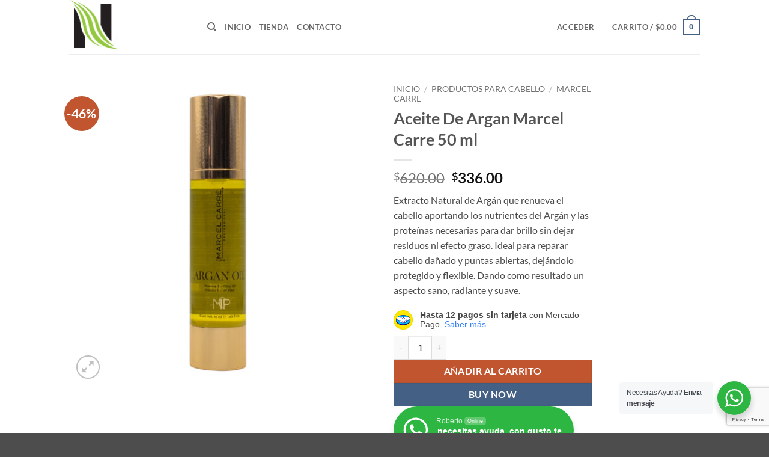

--- FILE ---
content_type: text/html; charset=utf-8
request_url: https://www.google.com/recaptcha/api2/anchor?ar=1&k=6LfhxEgsAAAAALc_TGeadzjNDVd3xZy2HLuZIT9R&co=aHR0cHM6Ly93d3cubmF0dXJhYnMuY29tOjQ0Mw..&hl=en&v=PoyoqOPhxBO7pBk68S4YbpHZ&size=invisible&anchor-ms=20000&execute-ms=30000&cb=bus72csyxmjo
body_size: 48563
content:
<!DOCTYPE HTML><html dir="ltr" lang="en"><head><meta http-equiv="Content-Type" content="text/html; charset=UTF-8">
<meta http-equiv="X-UA-Compatible" content="IE=edge">
<title>reCAPTCHA</title>
<style type="text/css">
/* cyrillic-ext */
@font-face {
  font-family: 'Roboto';
  font-style: normal;
  font-weight: 400;
  font-stretch: 100%;
  src: url(//fonts.gstatic.com/s/roboto/v48/KFO7CnqEu92Fr1ME7kSn66aGLdTylUAMa3GUBHMdazTgWw.woff2) format('woff2');
  unicode-range: U+0460-052F, U+1C80-1C8A, U+20B4, U+2DE0-2DFF, U+A640-A69F, U+FE2E-FE2F;
}
/* cyrillic */
@font-face {
  font-family: 'Roboto';
  font-style: normal;
  font-weight: 400;
  font-stretch: 100%;
  src: url(//fonts.gstatic.com/s/roboto/v48/KFO7CnqEu92Fr1ME7kSn66aGLdTylUAMa3iUBHMdazTgWw.woff2) format('woff2');
  unicode-range: U+0301, U+0400-045F, U+0490-0491, U+04B0-04B1, U+2116;
}
/* greek-ext */
@font-face {
  font-family: 'Roboto';
  font-style: normal;
  font-weight: 400;
  font-stretch: 100%;
  src: url(//fonts.gstatic.com/s/roboto/v48/KFO7CnqEu92Fr1ME7kSn66aGLdTylUAMa3CUBHMdazTgWw.woff2) format('woff2');
  unicode-range: U+1F00-1FFF;
}
/* greek */
@font-face {
  font-family: 'Roboto';
  font-style: normal;
  font-weight: 400;
  font-stretch: 100%;
  src: url(//fonts.gstatic.com/s/roboto/v48/KFO7CnqEu92Fr1ME7kSn66aGLdTylUAMa3-UBHMdazTgWw.woff2) format('woff2');
  unicode-range: U+0370-0377, U+037A-037F, U+0384-038A, U+038C, U+038E-03A1, U+03A3-03FF;
}
/* math */
@font-face {
  font-family: 'Roboto';
  font-style: normal;
  font-weight: 400;
  font-stretch: 100%;
  src: url(//fonts.gstatic.com/s/roboto/v48/KFO7CnqEu92Fr1ME7kSn66aGLdTylUAMawCUBHMdazTgWw.woff2) format('woff2');
  unicode-range: U+0302-0303, U+0305, U+0307-0308, U+0310, U+0312, U+0315, U+031A, U+0326-0327, U+032C, U+032F-0330, U+0332-0333, U+0338, U+033A, U+0346, U+034D, U+0391-03A1, U+03A3-03A9, U+03B1-03C9, U+03D1, U+03D5-03D6, U+03F0-03F1, U+03F4-03F5, U+2016-2017, U+2034-2038, U+203C, U+2040, U+2043, U+2047, U+2050, U+2057, U+205F, U+2070-2071, U+2074-208E, U+2090-209C, U+20D0-20DC, U+20E1, U+20E5-20EF, U+2100-2112, U+2114-2115, U+2117-2121, U+2123-214F, U+2190, U+2192, U+2194-21AE, U+21B0-21E5, U+21F1-21F2, U+21F4-2211, U+2213-2214, U+2216-22FF, U+2308-230B, U+2310, U+2319, U+231C-2321, U+2336-237A, U+237C, U+2395, U+239B-23B7, U+23D0, U+23DC-23E1, U+2474-2475, U+25AF, U+25B3, U+25B7, U+25BD, U+25C1, U+25CA, U+25CC, U+25FB, U+266D-266F, U+27C0-27FF, U+2900-2AFF, U+2B0E-2B11, U+2B30-2B4C, U+2BFE, U+3030, U+FF5B, U+FF5D, U+1D400-1D7FF, U+1EE00-1EEFF;
}
/* symbols */
@font-face {
  font-family: 'Roboto';
  font-style: normal;
  font-weight: 400;
  font-stretch: 100%;
  src: url(//fonts.gstatic.com/s/roboto/v48/KFO7CnqEu92Fr1ME7kSn66aGLdTylUAMaxKUBHMdazTgWw.woff2) format('woff2');
  unicode-range: U+0001-000C, U+000E-001F, U+007F-009F, U+20DD-20E0, U+20E2-20E4, U+2150-218F, U+2190, U+2192, U+2194-2199, U+21AF, U+21E6-21F0, U+21F3, U+2218-2219, U+2299, U+22C4-22C6, U+2300-243F, U+2440-244A, U+2460-24FF, U+25A0-27BF, U+2800-28FF, U+2921-2922, U+2981, U+29BF, U+29EB, U+2B00-2BFF, U+4DC0-4DFF, U+FFF9-FFFB, U+10140-1018E, U+10190-1019C, U+101A0, U+101D0-101FD, U+102E0-102FB, U+10E60-10E7E, U+1D2C0-1D2D3, U+1D2E0-1D37F, U+1F000-1F0FF, U+1F100-1F1AD, U+1F1E6-1F1FF, U+1F30D-1F30F, U+1F315, U+1F31C, U+1F31E, U+1F320-1F32C, U+1F336, U+1F378, U+1F37D, U+1F382, U+1F393-1F39F, U+1F3A7-1F3A8, U+1F3AC-1F3AF, U+1F3C2, U+1F3C4-1F3C6, U+1F3CA-1F3CE, U+1F3D4-1F3E0, U+1F3ED, U+1F3F1-1F3F3, U+1F3F5-1F3F7, U+1F408, U+1F415, U+1F41F, U+1F426, U+1F43F, U+1F441-1F442, U+1F444, U+1F446-1F449, U+1F44C-1F44E, U+1F453, U+1F46A, U+1F47D, U+1F4A3, U+1F4B0, U+1F4B3, U+1F4B9, U+1F4BB, U+1F4BF, U+1F4C8-1F4CB, U+1F4D6, U+1F4DA, U+1F4DF, U+1F4E3-1F4E6, U+1F4EA-1F4ED, U+1F4F7, U+1F4F9-1F4FB, U+1F4FD-1F4FE, U+1F503, U+1F507-1F50B, U+1F50D, U+1F512-1F513, U+1F53E-1F54A, U+1F54F-1F5FA, U+1F610, U+1F650-1F67F, U+1F687, U+1F68D, U+1F691, U+1F694, U+1F698, U+1F6AD, U+1F6B2, U+1F6B9-1F6BA, U+1F6BC, U+1F6C6-1F6CF, U+1F6D3-1F6D7, U+1F6E0-1F6EA, U+1F6F0-1F6F3, U+1F6F7-1F6FC, U+1F700-1F7FF, U+1F800-1F80B, U+1F810-1F847, U+1F850-1F859, U+1F860-1F887, U+1F890-1F8AD, U+1F8B0-1F8BB, U+1F8C0-1F8C1, U+1F900-1F90B, U+1F93B, U+1F946, U+1F984, U+1F996, U+1F9E9, U+1FA00-1FA6F, U+1FA70-1FA7C, U+1FA80-1FA89, U+1FA8F-1FAC6, U+1FACE-1FADC, U+1FADF-1FAE9, U+1FAF0-1FAF8, U+1FB00-1FBFF;
}
/* vietnamese */
@font-face {
  font-family: 'Roboto';
  font-style: normal;
  font-weight: 400;
  font-stretch: 100%;
  src: url(//fonts.gstatic.com/s/roboto/v48/KFO7CnqEu92Fr1ME7kSn66aGLdTylUAMa3OUBHMdazTgWw.woff2) format('woff2');
  unicode-range: U+0102-0103, U+0110-0111, U+0128-0129, U+0168-0169, U+01A0-01A1, U+01AF-01B0, U+0300-0301, U+0303-0304, U+0308-0309, U+0323, U+0329, U+1EA0-1EF9, U+20AB;
}
/* latin-ext */
@font-face {
  font-family: 'Roboto';
  font-style: normal;
  font-weight: 400;
  font-stretch: 100%;
  src: url(//fonts.gstatic.com/s/roboto/v48/KFO7CnqEu92Fr1ME7kSn66aGLdTylUAMa3KUBHMdazTgWw.woff2) format('woff2');
  unicode-range: U+0100-02BA, U+02BD-02C5, U+02C7-02CC, U+02CE-02D7, U+02DD-02FF, U+0304, U+0308, U+0329, U+1D00-1DBF, U+1E00-1E9F, U+1EF2-1EFF, U+2020, U+20A0-20AB, U+20AD-20C0, U+2113, U+2C60-2C7F, U+A720-A7FF;
}
/* latin */
@font-face {
  font-family: 'Roboto';
  font-style: normal;
  font-weight: 400;
  font-stretch: 100%;
  src: url(//fonts.gstatic.com/s/roboto/v48/KFO7CnqEu92Fr1ME7kSn66aGLdTylUAMa3yUBHMdazQ.woff2) format('woff2');
  unicode-range: U+0000-00FF, U+0131, U+0152-0153, U+02BB-02BC, U+02C6, U+02DA, U+02DC, U+0304, U+0308, U+0329, U+2000-206F, U+20AC, U+2122, U+2191, U+2193, U+2212, U+2215, U+FEFF, U+FFFD;
}
/* cyrillic-ext */
@font-face {
  font-family: 'Roboto';
  font-style: normal;
  font-weight: 500;
  font-stretch: 100%;
  src: url(//fonts.gstatic.com/s/roboto/v48/KFO7CnqEu92Fr1ME7kSn66aGLdTylUAMa3GUBHMdazTgWw.woff2) format('woff2');
  unicode-range: U+0460-052F, U+1C80-1C8A, U+20B4, U+2DE0-2DFF, U+A640-A69F, U+FE2E-FE2F;
}
/* cyrillic */
@font-face {
  font-family: 'Roboto';
  font-style: normal;
  font-weight: 500;
  font-stretch: 100%;
  src: url(//fonts.gstatic.com/s/roboto/v48/KFO7CnqEu92Fr1ME7kSn66aGLdTylUAMa3iUBHMdazTgWw.woff2) format('woff2');
  unicode-range: U+0301, U+0400-045F, U+0490-0491, U+04B0-04B1, U+2116;
}
/* greek-ext */
@font-face {
  font-family: 'Roboto';
  font-style: normal;
  font-weight: 500;
  font-stretch: 100%;
  src: url(//fonts.gstatic.com/s/roboto/v48/KFO7CnqEu92Fr1ME7kSn66aGLdTylUAMa3CUBHMdazTgWw.woff2) format('woff2');
  unicode-range: U+1F00-1FFF;
}
/* greek */
@font-face {
  font-family: 'Roboto';
  font-style: normal;
  font-weight: 500;
  font-stretch: 100%;
  src: url(//fonts.gstatic.com/s/roboto/v48/KFO7CnqEu92Fr1ME7kSn66aGLdTylUAMa3-UBHMdazTgWw.woff2) format('woff2');
  unicode-range: U+0370-0377, U+037A-037F, U+0384-038A, U+038C, U+038E-03A1, U+03A3-03FF;
}
/* math */
@font-face {
  font-family: 'Roboto';
  font-style: normal;
  font-weight: 500;
  font-stretch: 100%;
  src: url(//fonts.gstatic.com/s/roboto/v48/KFO7CnqEu92Fr1ME7kSn66aGLdTylUAMawCUBHMdazTgWw.woff2) format('woff2');
  unicode-range: U+0302-0303, U+0305, U+0307-0308, U+0310, U+0312, U+0315, U+031A, U+0326-0327, U+032C, U+032F-0330, U+0332-0333, U+0338, U+033A, U+0346, U+034D, U+0391-03A1, U+03A3-03A9, U+03B1-03C9, U+03D1, U+03D5-03D6, U+03F0-03F1, U+03F4-03F5, U+2016-2017, U+2034-2038, U+203C, U+2040, U+2043, U+2047, U+2050, U+2057, U+205F, U+2070-2071, U+2074-208E, U+2090-209C, U+20D0-20DC, U+20E1, U+20E5-20EF, U+2100-2112, U+2114-2115, U+2117-2121, U+2123-214F, U+2190, U+2192, U+2194-21AE, U+21B0-21E5, U+21F1-21F2, U+21F4-2211, U+2213-2214, U+2216-22FF, U+2308-230B, U+2310, U+2319, U+231C-2321, U+2336-237A, U+237C, U+2395, U+239B-23B7, U+23D0, U+23DC-23E1, U+2474-2475, U+25AF, U+25B3, U+25B7, U+25BD, U+25C1, U+25CA, U+25CC, U+25FB, U+266D-266F, U+27C0-27FF, U+2900-2AFF, U+2B0E-2B11, U+2B30-2B4C, U+2BFE, U+3030, U+FF5B, U+FF5D, U+1D400-1D7FF, U+1EE00-1EEFF;
}
/* symbols */
@font-face {
  font-family: 'Roboto';
  font-style: normal;
  font-weight: 500;
  font-stretch: 100%;
  src: url(//fonts.gstatic.com/s/roboto/v48/KFO7CnqEu92Fr1ME7kSn66aGLdTylUAMaxKUBHMdazTgWw.woff2) format('woff2');
  unicode-range: U+0001-000C, U+000E-001F, U+007F-009F, U+20DD-20E0, U+20E2-20E4, U+2150-218F, U+2190, U+2192, U+2194-2199, U+21AF, U+21E6-21F0, U+21F3, U+2218-2219, U+2299, U+22C4-22C6, U+2300-243F, U+2440-244A, U+2460-24FF, U+25A0-27BF, U+2800-28FF, U+2921-2922, U+2981, U+29BF, U+29EB, U+2B00-2BFF, U+4DC0-4DFF, U+FFF9-FFFB, U+10140-1018E, U+10190-1019C, U+101A0, U+101D0-101FD, U+102E0-102FB, U+10E60-10E7E, U+1D2C0-1D2D3, U+1D2E0-1D37F, U+1F000-1F0FF, U+1F100-1F1AD, U+1F1E6-1F1FF, U+1F30D-1F30F, U+1F315, U+1F31C, U+1F31E, U+1F320-1F32C, U+1F336, U+1F378, U+1F37D, U+1F382, U+1F393-1F39F, U+1F3A7-1F3A8, U+1F3AC-1F3AF, U+1F3C2, U+1F3C4-1F3C6, U+1F3CA-1F3CE, U+1F3D4-1F3E0, U+1F3ED, U+1F3F1-1F3F3, U+1F3F5-1F3F7, U+1F408, U+1F415, U+1F41F, U+1F426, U+1F43F, U+1F441-1F442, U+1F444, U+1F446-1F449, U+1F44C-1F44E, U+1F453, U+1F46A, U+1F47D, U+1F4A3, U+1F4B0, U+1F4B3, U+1F4B9, U+1F4BB, U+1F4BF, U+1F4C8-1F4CB, U+1F4D6, U+1F4DA, U+1F4DF, U+1F4E3-1F4E6, U+1F4EA-1F4ED, U+1F4F7, U+1F4F9-1F4FB, U+1F4FD-1F4FE, U+1F503, U+1F507-1F50B, U+1F50D, U+1F512-1F513, U+1F53E-1F54A, U+1F54F-1F5FA, U+1F610, U+1F650-1F67F, U+1F687, U+1F68D, U+1F691, U+1F694, U+1F698, U+1F6AD, U+1F6B2, U+1F6B9-1F6BA, U+1F6BC, U+1F6C6-1F6CF, U+1F6D3-1F6D7, U+1F6E0-1F6EA, U+1F6F0-1F6F3, U+1F6F7-1F6FC, U+1F700-1F7FF, U+1F800-1F80B, U+1F810-1F847, U+1F850-1F859, U+1F860-1F887, U+1F890-1F8AD, U+1F8B0-1F8BB, U+1F8C0-1F8C1, U+1F900-1F90B, U+1F93B, U+1F946, U+1F984, U+1F996, U+1F9E9, U+1FA00-1FA6F, U+1FA70-1FA7C, U+1FA80-1FA89, U+1FA8F-1FAC6, U+1FACE-1FADC, U+1FADF-1FAE9, U+1FAF0-1FAF8, U+1FB00-1FBFF;
}
/* vietnamese */
@font-face {
  font-family: 'Roboto';
  font-style: normal;
  font-weight: 500;
  font-stretch: 100%;
  src: url(//fonts.gstatic.com/s/roboto/v48/KFO7CnqEu92Fr1ME7kSn66aGLdTylUAMa3OUBHMdazTgWw.woff2) format('woff2');
  unicode-range: U+0102-0103, U+0110-0111, U+0128-0129, U+0168-0169, U+01A0-01A1, U+01AF-01B0, U+0300-0301, U+0303-0304, U+0308-0309, U+0323, U+0329, U+1EA0-1EF9, U+20AB;
}
/* latin-ext */
@font-face {
  font-family: 'Roboto';
  font-style: normal;
  font-weight: 500;
  font-stretch: 100%;
  src: url(//fonts.gstatic.com/s/roboto/v48/KFO7CnqEu92Fr1ME7kSn66aGLdTylUAMa3KUBHMdazTgWw.woff2) format('woff2');
  unicode-range: U+0100-02BA, U+02BD-02C5, U+02C7-02CC, U+02CE-02D7, U+02DD-02FF, U+0304, U+0308, U+0329, U+1D00-1DBF, U+1E00-1E9F, U+1EF2-1EFF, U+2020, U+20A0-20AB, U+20AD-20C0, U+2113, U+2C60-2C7F, U+A720-A7FF;
}
/* latin */
@font-face {
  font-family: 'Roboto';
  font-style: normal;
  font-weight: 500;
  font-stretch: 100%;
  src: url(//fonts.gstatic.com/s/roboto/v48/KFO7CnqEu92Fr1ME7kSn66aGLdTylUAMa3yUBHMdazQ.woff2) format('woff2');
  unicode-range: U+0000-00FF, U+0131, U+0152-0153, U+02BB-02BC, U+02C6, U+02DA, U+02DC, U+0304, U+0308, U+0329, U+2000-206F, U+20AC, U+2122, U+2191, U+2193, U+2212, U+2215, U+FEFF, U+FFFD;
}
/* cyrillic-ext */
@font-face {
  font-family: 'Roboto';
  font-style: normal;
  font-weight: 900;
  font-stretch: 100%;
  src: url(//fonts.gstatic.com/s/roboto/v48/KFO7CnqEu92Fr1ME7kSn66aGLdTylUAMa3GUBHMdazTgWw.woff2) format('woff2');
  unicode-range: U+0460-052F, U+1C80-1C8A, U+20B4, U+2DE0-2DFF, U+A640-A69F, U+FE2E-FE2F;
}
/* cyrillic */
@font-face {
  font-family: 'Roboto';
  font-style: normal;
  font-weight: 900;
  font-stretch: 100%;
  src: url(//fonts.gstatic.com/s/roboto/v48/KFO7CnqEu92Fr1ME7kSn66aGLdTylUAMa3iUBHMdazTgWw.woff2) format('woff2');
  unicode-range: U+0301, U+0400-045F, U+0490-0491, U+04B0-04B1, U+2116;
}
/* greek-ext */
@font-face {
  font-family: 'Roboto';
  font-style: normal;
  font-weight: 900;
  font-stretch: 100%;
  src: url(//fonts.gstatic.com/s/roboto/v48/KFO7CnqEu92Fr1ME7kSn66aGLdTylUAMa3CUBHMdazTgWw.woff2) format('woff2');
  unicode-range: U+1F00-1FFF;
}
/* greek */
@font-face {
  font-family: 'Roboto';
  font-style: normal;
  font-weight: 900;
  font-stretch: 100%;
  src: url(//fonts.gstatic.com/s/roboto/v48/KFO7CnqEu92Fr1ME7kSn66aGLdTylUAMa3-UBHMdazTgWw.woff2) format('woff2');
  unicode-range: U+0370-0377, U+037A-037F, U+0384-038A, U+038C, U+038E-03A1, U+03A3-03FF;
}
/* math */
@font-face {
  font-family: 'Roboto';
  font-style: normal;
  font-weight: 900;
  font-stretch: 100%;
  src: url(//fonts.gstatic.com/s/roboto/v48/KFO7CnqEu92Fr1ME7kSn66aGLdTylUAMawCUBHMdazTgWw.woff2) format('woff2');
  unicode-range: U+0302-0303, U+0305, U+0307-0308, U+0310, U+0312, U+0315, U+031A, U+0326-0327, U+032C, U+032F-0330, U+0332-0333, U+0338, U+033A, U+0346, U+034D, U+0391-03A1, U+03A3-03A9, U+03B1-03C9, U+03D1, U+03D5-03D6, U+03F0-03F1, U+03F4-03F5, U+2016-2017, U+2034-2038, U+203C, U+2040, U+2043, U+2047, U+2050, U+2057, U+205F, U+2070-2071, U+2074-208E, U+2090-209C, U+20D0-20DC, U+20E1, U+20E5-20EF, U+2100-2112, U+2114-2115, U+2117-2121, U+2123-214F, U+2190, U+2192, U+2194-21AE, U+21B0-21E5, U+21F1-21F2, U+21F4-2211, U+2213-2214, U+2216-22FF, U+2308-230B, U+2310, U+2319, U+231C-2321, U+2336-237A, U+237C, U+2395, U+239B-23B7, U+23D0, U+23DC-23E1, U+2474-2475, U+25AF, U+25B3, U+25B7, U+25BD, U+25C1, U+25CA, U+25CC, U+25FB, U+266D-266F, U+27C0-27FF, U+2900-2AFF, U+2B0E-2B11, U+2B30-2B4C, U+2BFE, U+3030, U+FF5B, U+FF5D, U+1D400-1D7FF, U+1EE00-1EEFF;
}
/* symbols */
@font-face {
  font-family: 'Roboto';
  font-style: normal;
  font-weight: 900;
  font-stretch: 100%;
  src: url(//fonts.gstatic.com/s/roboto/v48/KFO7CnqEu92Fr1ME7kSn66aGLdTylUAMaxKUBHMdazTgWw.woff2) format('woff2');
  unicode-range: U+0001-000C, U+000E-001F, U+007F-009F, U+20DD-20E0, U+20E2-20E4, U+2150-218F, U+2190, U+2192, U+2194-2199, U+21AF, U+21E6-21F0, U+21F3, U+2218-2219, U+2299, U+22C4-22C6, U+2300-243F, U+2440-244A, U+2460-24FF, U+25A0-27BF, U+2800-28FF, U+2921-2922, U+2981, U+29BF, U+29EB, U+2B00-2BFF, U+4DC0-4DFF, U+FFF9-FFFB, U+10140-1018E, U+10190-1019C, U+101A0, U+101D0-101FD, U+102E0-102FB, U+10E60-10E7E, U+1D2C0-1D2D3, U+1D2E0-1D37F, U+1F000-1F0FF, U+1F100-1F1AD, U+1F1E6-1F1FF, U+1F30D-1F30F, U+1F315, U+1F31C, U+1F31E, U+1F320-1F32C, U+1F336, U+1F378, U+1F37D, U+1F382, U+1F393-1F39F, U+1F3A7-1F3A8, U+1F3AC-1F3AF, U+1F3C2, U+1F3C4-1F3C6, U+1F3CA-1F3CE, U+1F3D4-1F3E0, U+1F3ED, U+1F3F1-1F3F3, U+1F3F5-1F3F7, U+1F408, U+1F415, U+1F41F, U+1F426, U+1F43F, U+1F441-1F442, U+1F444, U+1F446-1F449, U+1F44C-1F44E, U+1F453, U+1F46A, U+1F47D, U+1F4A3, U+1F4B0, U+1F4B3, U+1F4B9, U+1F4BB, U+1F4BF, U+1F4C8-1F4CB, U+1F4D6, U+1F4DA, U+1F4DF, U+1F4E3-1F4E6, U+1F4EA-1F4ED, U+1F4F7, U+1F4F9-1F4FB, U+1F4FD-1F4FE, U+1F503, U+1F507-1F50B, U+1F50D, U+1F512-1F513, U+1F53E-1F54A, U+1F54F-1F5FA, U+1F610, U+1F650-1F67F, U+1F687, U+1F68D, U+1F691, U+1F694, U+1F698, U+1F6AD, U+1F6B2, U+1F6B9-1F6BA, U+1F6BC, U+1F6C6-1F6CF, U+1F6D3-1F6D7, U+1F6E0-1F6EA, U+1F6F0-1F6F3, U+1F6F7-1F6FC, U+1F700-1F7FF, U+1F800-1F80B, U+1F810-1F847, U+1F850-1F859, U+1F860-1F887, U+1F890-1F8AD, U+1F8B0-1F8BB, U+1F8C0-1F8C1, U+1F900-1F90B, U+1F93B, U+1F946, U+1F984, U+1F996, U+1F9E9, U+1FA00-1FA6F, U+1FA70-1FA7C, U+1FA80-1FA89, U+1FA8F-1FAC6, U+1FACE-1FADC, U+1FADF-1FAE9, U+1FAF0-1FAF8, U+1FB00-1FBFF;
}
/* vietnamese */
@font-face {
  font-family: 'Roboto';
  font-style: normal;
  font-weight: 900;
  font-stretch: 100%;
  src: url(//fonts.gstatic.com/s/roboto/v48/KFO7CnqEu92Fr1ME7kSn66aGLdTylUAMa3OUBHMdazTgWw.woff2) format('woff2');
  unicode-range: U+0102-0103, U+0110-0111, U+0128-0129, U+0168-0169, U+01A0-01A1, U+01AF-01B0, U+0300-0301, U+0303-0304, U+0308-0309, U+0323, U+0329, U+1EA0-1EF9, U+20AB;
}
/* latin-ext */
@font-face {
  font-family: 'Roboto';
  font-style: normal;
  font-weight: 900;
  font-stretch: 100%;
  src: url(//fonts.gstatic.com/s/roboto/v48/KFO7CnqEu92Fr1ME7kSn66aGLdTylUAMa3KUBHMdazTgWw.woff2) format('woff2');
  unicode-range: U+0100-02BA, U+02BD-02C5, U+02C7-02CC, U+02CE-02D7, U+02DD-02FF, U+0304, U+0308, U+0329, U+1D00-1DBF, U+1E00-1E9F, U+1EF2-1EFF, U+2020, U+20A0-20AB, U+20AD-20C0, U+2113, U+2C60-2C7F, U+A720-A7FF;
}
/* latin */
@font-face {
  font-family: 'Roboto';
  font-style: normal;
  font-weight: 900;
  font-stretch: 100%;
  src: url(//fonts.gstatic.com/s/roboto/v48/KFO7CnqEu92Fr1ME7kSn66aGLdTylUAMa3yUBHMdazQ.woff2) format('woff2');
  unicode-range: U+0000-00FF, U+0131, U+0152-0153, U+02BB-02BC, U+02C6, U+02DA, U+02DC, U+0304, U+0308, U+0329, U+2000-206F, U+20AC, U+2122, U+2191, U+2193, U+2212, U+2215, U+FEFF, U+FFFD;
}

</style>
<link rel="stylesheet" type="text/css" href="https://www.gstatic.com/recaptcha/releases/PoyoqOPhxBO7pBk68S4YbpHZ/styles__ltr.css">
<script nonce="zIFHLMQwdZrGeecX155yeg" type="text/javascript">window['__recaptcha_api'] = 'https://www.google.com/recaptcha/api2/';</script>
<script type="text/javascript" src="https://www.gstatic.com/recaptcha/releases/PoyoqOPhxBO7pBk68S4YbpHZ/recaptcha__en.js" nonce="zIFHLMQwdZrGeecX155yeg">
      
    </script></head>
<body><div id="rc-anchor-alert" class="rc-anchor-alert"></div>
<input type="hidden" id="recaptcha-token" value="[base64]">
<script type="text/javascript" nonce="zIFHLMQwdZrGeecX155yeg">
      recaptcha.anchor.Main.init("[\x22ainput\x22,[\x22bgdata\x22,\x22\x22,\[base64]/[base64]/[base64]/[base64]/[base64]/UltsKytdPUU6KEU8MjA0OD9SW2wrK109RT4+NnwxOTI6KChFJjY0NTEyKT09NTUyOTYmJk0rMTxjLmxlbmd0aCYmKGMuY2hhckNvZGVBdChNKzEpJjY0NTEyKT09NTYzMjA/[base64]/[base64]/[base64]/[base64]/[base64]/[base64]/[base64]\x22,\[base64]\\u003d\x22,\x22wrHDmUQ0w48UBMK5S14KH8ORw5Q0wrlebg9APcOxw487YcKjYsKBS8O2eC3CmsOzw7F0w4jDusOBw6HDosOOVC7DqsKdNsOwI8KrHXPDugnDrMOsw6XCmcOrw4tuwprDpMOTw6vCvMO/UktoCcK7wo1aw5XCj0JqZmnDlk0XRMODw7zDqMOWw6M3RMKQBcOMcMKWw4TCmhhAI8O2w5XDvH3Dp8OTThgEwr3DoTA/A8OiRGrCr8Kzw7YrwpJFwqTDlgFDw5HDv8O3w7TDmmhywp/Dt8OlGGhNwq3CoMKadcKwwpBZWF5nw5EVwpTDi3s/wrPCmiNTQCLDux3CvTvDj8KzPMOswpcRZzjChSfDiB/CiCDDp0U2wqFbwr5Fw6PCjj7DmhzCjcOkb1HCnGvDucK9G8KcNiNUC27DiGcuwoXChMKAw7rCnsOEwrrDtTfCunzDkn7DhTnDksKAYsKcwoomwrhnaW9Iwr7Clm95w5wyCmByw5JhJ8KhDATCq0BQwq0ZXsKhJ8KXwroBw6/[base64]/DpMOsw4DDvS5aacO3VCzDlcOfw64Ow7zDtMOTBMKYaTzDtxHClllXw73Ch8KXw4RVO1MkIsONB2jCqcOywobDqGRndMOIUCzDpXNbw6/CkcKgcRDDgWBFw4LCoQXChCRtCVHChjYXBw8HM8KUw6XDkh3Di8KeZE4YwqpvworCp0UKJMKdNibDujUVw5fCoEkUS8OIw4HCkRl3bjvCjcKMSDkqbBnCsENqwrlbw5gkYlV9w4o5LMO+Y8K/NxsMEFVvw5zDosKlcnjDuCg9STTCrUhiX8KsNsKjw5BkfGB2w4Ahw6vCnTLCj8KTwrB0YmfDnMKMWFrCnQ0Aw6FoHBpCFipvwq7Dm8OVw7LCrsKKw6rDtFvChFJ6G8OkwpNLccKPPmHChXt9wr7CnMKPwovDr8OOw6zDgBXChR/DucO9wos3wqzCpsOfTGp3RMKew47Du1jDiTbCtxvDqMKdFyltJWsBRGdqw5EFw619wpzCr8OqwqF4w5rDu2zCqWPDnx4MC8KMAhBpDcKkA8KzwonCosKoUXBqw4/DkcKjwqRzwrjDgMKMd0rDhsKeYB3DikwEwqRPV8K1U1Vqw4AMwq8Zwr7CrjnCrjBww5/Dv8Kpw4pmcMO+wr/DoMKHwoDDu1HChTZUTibCncOKTSsVwoN8wr9Sw4/Dl1NkK8KzRFIzTHHCg8KjwpHDnGVUwqE1aXcEWSU7w61kPgQOw55uw5o/VTplwpHDssKsw67CtsOIw5tSK8KxwrrCrMKvBivDgm/[base64]/CgkzCt8OFwpzCmEbDrQ5/KyHCqsKiwosDwpXDmkbCr8KKYsKvKcOlw5bDlcOvwoNIwqbDo2nChcKpw4PDk0vCocOJdcO7ScO0MTPCjMKCN8K5IHRHwrZtw7TDn3XDscOew7VSwpYQWDdWw57Du8OQw4/DvMO0w5vDvsKzw6wdwqhxJ8KCbMOWw7bClMKbw6HDlMOOwqs2w77DpQcIfisFUsOsw6UVw5LCqlTDklXDuMOAwr7Drw/[base64]/CgsK/w4InNcOEP8ONDsO0fS1aZcOrw4vCq1UKXcOtfl0PdCXCp2nDs8KENntBw7LDikJWwoR3ECPDtQp6wrfDiCTCiXoVSGJww57Cl09eQMOcwoEmwr/[base64]/wo4nw5bChsKQP1jDj8KFQDLCocKUeinCpyvCk8O4VBLCiRXDqMKiw6YqHsOHTsKnL8KAPjbDl8O8csONLMOARsK/wp7Dq8KtdARZw73CvcO8B3DCkMOONcKOA8OLw686w5tgdsK8w4bDqsOvPcOQFSvDj1/[base64]/CncOUaMONZUk9EWDCt8ODUMOtHsKkwpUFHcOcwpViBsKOwpFrKloBa31AKj8JE8ORblHCi2bDsgAcw5sGw4DCr8O/DEcww5pBfMKiwqXCksK7w5jCj8Odw67DtsO1DsORwrw2wp7Cm2/DqsKCKcO0UMOjXC7DoEpRw5c5WMOpwp/[base64]/DkcOJw7pEwrvDl1wzIDhHwq3DslzCgk0mN2gNCsOpUsK0MnfDg8OBGWoUc2DDjGrDvsOIw4wmwr7Dk8KXwrUkwr8Vw5/CilPDjsK0FlHCj1/CtEwtw4jDjsKVw4hjQcKDw6vCh0Uew7LCuMKOwoYsw53CrlZOM8OPGjXDl8KNZ8Oxw5cQw78ZElPDisKdDR3Cr1xGwrIQSsOowr7DnzDCjcKywrl1w77DtEU/wp44w6nDphHDhFTDmsKsw6DDugDDqcKpwp/CnsOlwoU9w4HCtgxpd3VJwrpuecO9ecK1GsKUwrg/W3LDuFPDjVDDg8KPcHDDp8KQwr/Csz86w6TCs8OmNhbCmV5qGMKLIivDnk4aM2laDcOPeEMRaGDDpWrCumXDkcKOw7vDt8OeR8ODN3DDt8KiZU0IMcKUw5dNJRvDrVpRDcKhw6DCpcOiZsOOwrbCrXzDssOtw6cSw5bDqCvDi8OUw7xCwrAUwqzDhcKxG8Krw4p+wq/Ds1DDqi9Dw4vDglzCiyjDuMO9FcOYbcKiWUo5wqpyw5R1wqfCtiBpUyQfwrBlEsK/[base64]/w4IdwohUwrBxNXrDo1TCnsKxO1V7w5jDswLCgsOCwropAsO3w6jCnHkSWsKUe3PCssKbdcO8w7hgw5ssw5hvw481YsOGSQw/[base64]/[base64]/CmgJHwp7DiEl1UMKdI1nDnh7CgMKtcsOQOTPCnsO4UcKwYsKXw5LDpH0/JQ7DomgGwqN9wp/DkMKEXMOgBMKrMMKBw5DDvcKCwowjw4cYw7fDhEXCuyM/Imdkw5oRw7fCiTl/TUUeZnxBwq8YKmJfUMKEwoXCgzjDjTQlPcK/w6Zyw7ZXwpfDgsK1w4wLdUzDgsKNJW7Cjl81wo5/wr7CocKZIMKqwrNrw7nCn3pjXMOYw7zDpjzDlzzCpMOBw4wWwpwzM1kYw77Dr8Ohw4fCgCRYw6/Dg8Kuwq97fkZSwrDDpwPCsSJ0w7zDuQzDiWp6w6vDniXCo2IVw6HCgxvCgMOBccKpcMKAwoXDlCDCq8OXJMO0VFVPwrXDqGHCv8Krw7DDssKSfMORwq3CuGRIMcKmw4HDnMKndsOSw5zCj8OWGcOKwpVGw7t1TiYbGcO/AsKuwpdbwqQ0wrpoH0N3ClrDmhDDg8Kjwqcxw4kpw53DlSB+f1DCi2pyNMOALwRzVsOxE8KywovCo8O6w6XDo1sAWMOzwq3CssOPfyfDuiMMwpHCpMOzQsKtCXYVw6TDgho6XgoHw4svwoAlDcObDcKdNTnDnMKESH3DiMKIIXDDgsORFyVbK2kCesKpwokMDUR/wothOQ/Ci1U0MyRIYFIQYiPDgcOzwo/Cv8OAUMORBU3CuBfDsMKDdcK+w4/DvDARN0wkw43Dp8OdVGXDvsKIwodGYcOkw5I3wrPChC/CpsOJYiVtOy8kXsKOSXsUw7bCiibDtW3CrkPCgsKJw67DoFhXexQywrrDrkMswo9zw65TRMOwblvDo8KXb8KZwoVqSMOXw5/CrMKQSTHCrMKPw4B5w5DCo8KidickDcKbwrrDp8K9w6sVKVlEFzd3wrDDrMKuwqLCo8KeVcOmdcO5wpvDhMOIWWpEwoJIw7ttYlpaw6TCuhbCjxAIWcOjw5pUEkkrw7zCkMK0Fn3DnXUSWBtjXsKXVMKAwr3Dq8Ofw6oEAcOTwqrDi8O0wrszKncwZcKzw5dNccKpIz/[base64]/CiBfClgdhw6rDm3sfasOcwo3DjR7DpWFEwp4YwovCr8Kqw4kaC3VofMK8WcKCdcOiwocAwr7CmMKfw5pDFRIdE8OMAyQUfFA4wobDjyrCt2RpdTNlw6nCqxcEw5/Cs3d7w4LDvCjDucKrA8KzBRQ7wpzCjsKFwpLDpcOLw43DiMOkwrnDjsKhwp/ClVHCk21TwpJkwpHCk0HDgMKrOQY5YUowwr45YStZwqhuO8OJIT50WQHDnsKXwr/DkcOtwpVkw54hwqB3YBrDuF3CicKHXBBKwqh0b8OmWsKMwrY5RMKpwqB1w41gL0Qqw4kBw6k/ZsO0BE/ClDnCrA1Ew6jDicKwwpHCoMKPw4vCliXDqmHDlcKhX8KQwoHCssOXAMKiw4LClwl3woEXK8KDw7M+wrZjwqbCgcKRH8KswrQ7wpopRnXDsMOWwpbDikEbwpPDmsOnJsOVwookwqLDmXPDk8K1w5LCuMKrDhLDkS7Dt8O5w6QYwq/DssK+w7x/[base64]/DmzPCjVYtFHnDl8KRwojDlMOHwq/Dm8OdL3J6w78dBcKDEWHDrMOCw4lMw7jDpMO+HsKUw5LCs2Qkw6bCmcOnw4w6BDBTw5fDkcKGSVtlZGnCj8OEwoDCnQZ3DsKwwqvDrMOQwrXCq8ObawbDqmDDr8OcEcKuw61vcUE0QUbCuXpsw6zDjFJ/L8Odw43DmMOAS3sfwq8/wprDujzDg24HwpMybcOGMTF4w4DDj1jCsh1FWG3Crhdhf8KHHsO+wprDv2MTwp90a8O5w4LCk8KkI8KVwq3DmMKBw5d/[base64]/fhjCrcK0KUfDpcKEdMKiA37Clg80wox7wo7CjBYWO8OubDEgwpMiasKiwpnCkWHCiHjCrxPCosOmw4rDhcKHZcKDaFoBw55USUx4V8OuYE/CgMKgCMKww5ZFOzzDtREKQFDDs8Knw4QGcsK3ZS5Nw68EwpUiwr1zwrjCv1vCusOqDQMlY8OeWcKrJMK0PBN0wrHDn0FRw7w/R1bDj8OpwqMaf2BZw6ILwobCp8KDJ8KxIiECfWTDg8KcRcOiT8OQc3k1GE/DsMKLUMOvw4bCjhfDv1VkUnPDnjIvY1p0w6XDiDnDlTPDhnfCosOowrHDuMOrNMO+DsK4wq5AQjViIsKYw7TCh8KEU8OhA3J0DsO/w4Rdw5rDgElswq7Dt8OmwpA+wpVdwoTDrSjDiR/CpGzClcOiU8K2BDx2wqPDpSfDii8icH/Coj3DtsOSwrzCvcKAWGg7w5/Dt8KzNRDCp8O9w6gIwowXUMO6N8OwIsO1wrhAesKnw6otw7XCnxgXIm9xIcOewphMa8OOGCEyM00jd8Kvd8Okw7Edw6J6wrRUeMKhFsKlEcOXeFrCjAZBw69mw5vCrcKQSxJsdcKgwo4pEEbDpFrDtDzDjRJrAA/[base64]/CuiDCtsOrP8OwCgAeBnoQfcOMwrRKEsO8wqgEw4x2T3pow4HDilFQwrfDukbDusK7FsKHwpk2ZMKfG8KuYcO/wrLDvHJgwpHChMOMw5spw4XDssOVw5fCjnvCj8Ogw5lkNy3ClMOgcwdDBMKFw4ULw7opCTpkwqE/wodlAhvDrgtCHMKQHsO0VcKkwrcaw5UsworDgmhuSWjDqQQWw693FBdcM8Kdw4bDkSgbQnHCuGfCnMOZJ8Ksw5zDu8O6QBA3Cy12eQ3DsDXCskPDpiYfw5UGw7Vzwr9FUwUxOcKMcAFhw7VDCjXDmsKCI1PCh8KVZsK0M8OZwrzDvcKSw4E4w4Vjw68recOCWsKkw7/[base64]/DkMKow5TCggDDncOfw6fCmAtdwqzDrMK5wqvCtMKxQHbDv8KawoRMw5w8wpzChcO4w5Fsw4lfMhhkH8OuHgzDtyTCh8OLYsOnNMKHw6TDscOKFsOFw7VqPsOyE2LCrio2w4gBUcOlX8KhdkkBwrszOMK3TU/Dj8KQNwvDnsKkUcOSVG3DnG5xBwLCqRvCqHxrLsOsdGR7w5/DsVHCvsOmwrIgw7l8wrfDqMO/w6p/VkfDiMOMwpLDjUHDlsKHfcKew6rDtWLCjmDDs8Kxw4zDvxpmA8KACADCphfDksOIw5nCozgTW2nCtkTDnMOgCsK0w6/DrHrComvDhiNrw5DDq8OsdnfCoxMWYh/[base64]/DmMKhY3YNfAjDk2dJHMKlLiVIGsKnF8KzakxbLwgBdMK8w7kmw5h1w6XDgMK0H8OJwoY+w6nDo1FIw4pAScKZw7o7eXoow4sKF8ODw7lcYsKswrrDtcKVw6ICwqMRwo57Qn8qKsKKwo58IsKowqfDjcK8w7JRDMKpKi8rwqhnYcKAw7nDtyYOwpDDqmQ0woEEw6/DuMORwpbClcKGw7TDrm1owrjCjj0WKy7CnMKHw5g5CUloUFnCoS3Cq3R8wrllw7zDs3c7wrzCjw3DoWXCpMKXTiXCok3DrRsxdD7CsMKMS09sw5HDkk/DrDnDkH9Lw7XDvcO0wq7DnDJWwq8DfMOSbcODw5XChcK5WcK6FMOrw4nDssOiI8OCDMKXWMK3wr3Dm8K3w7k2w5DCpDEhw4hYwpIiw70dw4nDiDnDpD/[base64]/[base64]/wpkTWcONfsO9dXDDu03DslzDjsKlXMO9wrdDIMK6w7EWfMOgL8OjYiTDjcKfLD/ChTfDjsKRWi7CqSBzwokXwo3ChMOaJALDusKgw4Zww6DCv1LDsCDCicK/JRAkXMK4dMKAwpTDiMKLUMOIWDVlKDgIworCgV/CgMO5wpnCpMO5ccKHGA/CmTt2wqTCncOvwpXDnMKyNQ3CnkUVwrrCscKVw4lufSPCtH0ww4pWw6XDtGJLCMOBSjXCqsOKwqN1KlJDNMK1w41WworCscKIwrEhwqHCn3Qqw6t+asKvW8O1wrZBw6jDn8Ofwr/[base64]/Dvn9RwpTCpcOzOyXDicK0wroQw4zDvzrDkyfDtcOKwpJswoPCkh3DtsOUw74hacOibWjDosKpw5dkG8K8N8O7wptiwrJ/E8KfwrQ0w5cQXE3CphRXw7pzaTfClAhIBAfCjDTCgVRNwqEiw5HDgWF+RMO7eMKwHSHCkMOCwobCpmhQwqDDlMOGAsOcb8KqY1sywo3DhMKlBcKTw7IiwqsfwrrDq3nChFQ7SnMZf8OPw4E5H8ONwq/CisKpw48YSSpvwp/Coh7ChMKWBF1oJWfCoAzDoSsLRFhRw5PDuFdeUsOIbMKqIAfCr8KNw6jDu1PDlMKZPBPDgMO/[base64]/DpmbCvFvDjx/[base64]/[base64]/wpTDj8KZw6ceLcKzWFfDkMKLw6fCqlnDmcOhdsOLwrVEKBtzAABrLDNawrnDpsKXXkxYw4/DoBg7wrdXYsKUw4DCh8Kgw4vCg3oecA4TdXVzBWhaw4rCgC5OLcOQw4ctw5LDjBBYdcOHD8ORd8OCwrTCqMO7dWJWegnDnUEBJ8OSVXHCsX0CwpzDg8OzcsKUw4XCt2XClsK/[base64]/I14iwqMkMFBdQsO0w6RbM25CQUnDnMO8w7LCjMKnw7lYWQ48wqjCvCTChDXDhsOKwr4XDMOjOVoEw4NmEsKmwqoHRcOLw70gw6LDo3fCkMO+LsOeFcK7MsKTWMKnccKhw64KQ1HDvnzDvlsuw5xzw5FkAQVnCsKFF8KSJ8OwWMK/[base64]/CpGPCmVlOAMKEw4xwwqPDqkJje04AaG8uwrgWP3pSJcO3BFYbTFrCicKxDcKfwr/Dj8O6w6jDixpmH8OQwp3DkzFZM8OIw7NGCHjCrBt+QmsJw7TDvsOZwqLDs2jCpgZtLMOFXn8+w4bCvUtVwp3DgRrCiF9Fwo/Dqg8cGCTDl0tEwprDok/Cv8Knwowif8KYwqxbJwPDhTHDrXsHLcKxw44/cMOoCjxNNRZaMhjDiEpqNMOeP8OcwoM0GEIkwrM2wozCmHV8N8OWV8KEZDLDsQFJZMOTw7fCicOiPsO3w6p4w4fDtT5JZ3cWTsOxMVHDo8OGw7EEO8KjwrYyEHMEw5/DucOxwqXDsMKdFsKPw6sBasKrw7jDqi3Cp8K/[base64]/[base64]/CosKpw4vCpUrDqcKtwppyV8O6wqJNFcK1DsKYMMO5Jm/DozHDqsOoFG3DtMKqP0slfsO5NQprT8OuWwPDhcKow5U6wojChsKTwpVuwrN6w5XDqmLDi1DCpsKbNcKNChPCqMKkCV/DqcKIEcODw7QZw5hhUGYEwrk6FyXDnMKew5DDgHV/woBgbcK6O8OYGsKewrExVVldw7PCkMKKC8OvwqLCtsOFUBBJfcK/w5HDlcK5w4nCm8KoIU7CpsOHw5HCkhDDvSHDsVYCWQ7CmcOswpIKXcKzw4Z5bsOUG8OowrAgZHPDmiHCrlvDoVzDucOjBAfDmgwOw4vDjj/DoMOnCyEewovDo8OUwr88w79cMFJXdBttDMKhw75kw40HwqnDuzNKwrMewrFgw5sbwo3CksKXNcOtI3JuJsKhwrZBEMO3wrbDgsKCw6MBD8OuwrMoJldYScK8XEfCrsOswphow55/w5fDosOwC8KTSUHDq8ONwpwsHMOOcgh7GsK5agwAPGZbdsKpNUvDmhLDmgx9MwPCtnAPw69Kw4oCwonCt8Kjw77DvMKXfMK7IV/CpHrDmiYABMKxU8KjTw8Qw4nDpDBocsKRw5N/woMpwpJmwqMXw7fDp8O8b8K1DsO/b3M7wqFnw4IEw6HDim55IH/DqBtFGVFmw793bQhqwotWeS/DiMKAOyQyNlwQw7HDhhR2bMO9w7Amw6XCpcOrLgZxwpLDmTl2wqYnGE7Cv2lsKMOiw69nw6LCkcOPV8OiIxXDpmlewr3CmcKtVnVkw6vCiW42w6rCk2HDp8KMwqAmJ8KVwoJNQsOtcknDrjESwpBAw6YTwoLCoC/[base64]/DmcKnwpcZPiDCsUzCp8KVPmJ3G8KbShPCoyrDqWxlTz4/[base64]/CncKQUDrCvhHCvcOjLcKtw68Jw5vCkcOaw6zDhyXCm1/DtxgxL8Ojwo06wpoaw7tffcOwdMOowovDrcOMXRPCsmnDlMOiw6bCnnjCqMKfwq9awq1XwqY/woR9SsORQH/CscOyYGpMKsKjwrdbYV01w5IXwqLDiEFzKMObwrQbwoRpM8OMBsKBw4zCgMKpO1LCuCLCrFjDsMOOFsKAwqw2ESLCkDrCo8OwwpjCqcKXw5/Cun7CosOuwrzDksKJwo7CjcO+EsKZJBMubWHCuMOEw73DmDR1cBh2GcOEBTo1wqLDlyPDuMKCwoXDrMK5w6/DoATDjw4Pw77CrCTDom0Yw4DCmMKseMKRw6DDt8Opw6Q+wpBuw7/[base64]/CvgVdw6sCE8Orwp/[base64]/Cn8Kqw5vCucOpLSbDsxLDtCRIwp5bw51HBVcjwpDDvMKrHl1OZMOpw4p5Gm0GwqEIBnPCtEhOAMOdwosMwo1aPcK/dcKwUT4Kw5fCgTZvICEAdsOmw40cd8KTw7bCuHomwqTDkcOqw5BOw7lMwpDCj8OkwrbCkMOJS1rDusKMwqlfwrxawrBgwq4hRMK2T8Otw5A5w4kANTnCqjzCl8KbUsKjSAlYwp4uTMK5SCnCojohbMOHAcO2XsOUS8Krwp/CsMO6wrTCvsKODsKLUMOrw4zCrwZtwp3DtQzDg8KlZUrChHMlOMOhW8Odw5TCvCUROMKtCsOCwpZpaMO8fjIGcQfCrSwnwpnDm8Kgw4Z+wqoHJnxDGSPDiUrDq8Ohw60tdXVRwpTDlhHDs3xobxUpWMOdwrZyLz93HMOAw4/DjsO/[base64]/Di8KwESfDkcKywqZnQ8OJW8Ozw4fDhXfDjAMxwpDCjmd1w6g9M8Knwq8WN8OhccOLL2JCw6ExY8OjUcKFNcKuOcK/[base64]/wp/[base64]/ChsKMw5MMwosjfMOVwqp5woPCpMOJw6IwwrvClcKgwrPCrX7CgkgcwrzCmHDCgw1EFmpHYS0nwq1cHsOjwrtQwr9Lw4HCsVTDmVNwWxpuw7rCpMOuDCsLwoXDvcKuw6LCpcOlITbDqsKkRlLCuSvDnUXDlMOFw7TCqSV/wrM/cRhWG8K5e2rDlgQLX3LCncKdwozDj8KkYjbDj8KGw40qJ8OHw4TDkMOMw5zChMKWXsO9wpFxw40dwrzClMK3wp7DocKWwq3Ci8K/wpvChxg9JDTCtMO7ZsKHJU9Xwqx9woLCm8KKw43CkxLCnMKRwqHDoQIICXsQDnjCr1fDnMOyw4Niwqw9C8KMwrPCtcO1w6kGw7V1w64Uw7F6wo9AKcOHGcKDL8OAS8KQw7dlD8OEesKKwr/DkQDCucO7KXbCgcOAw5x9woVeUkF+DiLDhnsQwpjCo8O1Jm4vwrHDgzTDknpOasKPcRxzagpDacKMfhQ5OsO8c8KASkTCm8KON37Dk8Ovwp9dYnvDo8Kswq/[base64]/DkGxNw4vDpQluwqRhNz1rYMOiGsKRwqABIMKyBjkewrc3QcOPw5gNSsOLw4tow7sRWzvDj8K8wqFgD8K6w5FtbcOERR/CgWHDuV3CljLDnSvCiS84QcOXIsK7w4UlEQcOL8K6wrbChzE1W8KWw7pkHsKEOMOnwo8LwpMJwqgaw6nDhkvCucOXYMKCHsOQPj7DksKJwrFVRkrDu29Cw6tgw4/CuFcgw7QfY1VZcW3CiS4ZJ8KQLMKYw4pxSMOpw5HCjcOfwok5ESDCnsK+w6zCisK5ecKuKA5AFDA4wpRXwqQcw49Fw6/Cgz3DusOMw7gCwo5SO8O/DVrCrjFawpTCqMOcwp/DkgzChWFDUsKNdMOfP8ONVsKMGHLCgREhIjUxWzzDkxAGwp/CnsOzHsKAw7QJR8OwG8K7KsKnAX5UbQIZH3LDplA3wp5OwrjDm2V0LMK0w73DhMKSE8Kcw50SA3UuasK9wq/CmzzDghzCssKwaW1HwocpwrhqKsK6aDvDlcOyw7DCtHbCiURXwpTDo2XCj3zCrxBMwrPDt8O9wqcGw5QyZsKRFHfCtMKBLsOkwpDDpxEowo/DvcK9KjcEQ8KyEU4oY8OyTmrDn8Kbw7vDs2ZPKUgTw4TCn8Olw4FdwrbDnVzCqnV6w4jDsFRswr4nXSN1bUTCrcKuw5/Cs8Ouw5waNBTChBZ4wpZpFsKrbcK4wpPCnlQUcyPCnnPDtHMMw7gcw7zCsg9/dm95M8OXw6dGw60lwqpNw53CoCbCuzrDm8KcwrnCr086cMOMw4zDigsDMcOuw4TDgsOKw67Ct3nCk3V2bsK+BcKJM8Khw4nDscKhUh9uw6LDkcOpI01wBMKhAwPCm0oww59Cf1lSXMOMRh7DvXnCgcK1OMKAW1XCjGYJNMKBVsK3wo/Cq1xlIsOpwpDDtcO5w7/DlCMEw7RQIMKLwowRWnfDtip+BmBrwpsPwpY9Q8OacBcBY8KoXUjDjgcjZMKFwqAUw4nCr8Obc8KJw6vDlcOmwrEjRDbCv8KEwp3Co2LCv0YnwqcYw7VGw6vDklLCgMOmB8K7w4A0OMKQdcKGwodoQsOcw4cBw57DocKnw6PClz/[base64]/DpSHCkHvDmRAWO8KZdMKaw7XDosOmw6LDocKqZMKbw4TCunjDvGDDoip9wo1Hw49Swpd3AMKzw4/DlsO/BsK1wqfDmSHDjcKtLsOWwpHCp8Ktw5XChcKUw4Rpwp4zw4ddbwLCpyHDnF8KV8K0csKHWMKiw6fChQ9Iw75LTjvCihcNw7lDUybDv8OawpnDo8Kkw4/DrQFPw4/[base64]/[base64]/[base64]/[base64]/DjcKyTMKGUn0iQhrDh8KtGBfDoWUKwoTCqHh6w5YzOWtdWg18wrTCu8Oaeg97wpzCiHUZw4sJwobDk8O/RRLCjMKSwo3CpzPDlTlWwpTCosK3JsOew4vCk8KPw7hkwrBoecOvO8KIEsOLwqXCo8KIw6PDqW7CozzDkMO2VsK2w5rDuMKfXMOAwoo6BBLCkRvCgElWwrfCiR9XwrzDkcOkccO4eMOLMgfDjVfCkMOtS8OOwo9xw4zCtsKUwpDDsCg3FMOHOF3Cg3zCnl/Cg0/[base64]/[base64]/DnRzCplrDp2jDl8KFWmvCtH8ZLsKKw7RNw57ChkPDi8OWOCbDgUPDu8OQQsOwHMKrw5/ClHwKw7w2wo0wKcKswrJzwp/DpnfDqMKqEXHCjDt1YcOyCyfDmRo6RUtbTsOuwrrCoMO5woB4DkDDgcKgTQQXw7VBVwfDmC/Cr8K5eMKXesOtasKYw7/CtArDl1vDosKXw6EXwo5aH8KYwr7CtTvDsxXDv1nDpBfClBzCn0TChSwhQGnDniULTh9hLsKJSm/Dg8OZwpXDicKwwr1yw6Mcw7PDiU/Com9TSsKNfDMVdifCqsOABVnDgMOowr3DvhJ4O33CvsKdwqVoYcKWw4MlwpN9ecO1cR5/KMOcw7RrZGVFwrEVS8K3w7Yywo0kUMOpeBDCisOcw7k/wpbCiMKQC8K8wplsYsKmcnPDhVXCmEDCoHh9w4sFXFcOOATChxEoKcO9wr5qw7LCgMO2woXCsUcdEcO1R8OEWnggNsOLw4UQwoLDsTV2wp4rwo5YwrrCnEBPKxsuQMKTwrTDnQ/CkcKRwrjCkynCkF3DinMcwrDCkiFawrrDlxYGbcO7Bk40BcKEVcKIWgLDmsK/K8OiwpTDucKNPRVtwqpvbRYtw4Fbw7/DlsOfw57DjHLDncK3w65NQsOSVRjCjcOvfmVdwpvCghzChsK6IMOHeEVxfRfCqcObw6bDu2nCuSjDucKewrcyBMOHwpDCmB/CsgcYw6NtJMOyw5vCs8Kww73CjMOKTi7Dh8OjNT7Clhd/[base64]/wpUNw5rCi8KTwrXChsOBC0TCsDTCgD/DtMO5w5h4OMOHesK9wrI6OyzClTTCj2wAw6N5GXzDhsO5wpnDn00PHngewrN/woYlwp5oJWjDtwLCpgFJwrt5w6MCw4p+w5XDiS/DnMKwwrvDtsKrdGEvw67DhSnDj8Ksw6DCqCjDulsgSGZKw4LDrB/[base64]/WS4eIxzCqsOiacKsdz/[base64]/Dg8KOw7XClBXDrjhSVcKzw4kLK1zCmsOAwpVCBgBpwpxXS8KNcDTCtSR2w7XDrgzCo0sRYSsjJTLDtiMqwpTCssOLHgtiFsOPwqpCZsOpw7PDi2gFCSs+C8OIPcKwwpfCnsORwpIAwqjDsSbDrMK9wq0Pw6trw6IJS3LDnXwsw5rCiE7DhcKGTsK1wos/[base64]/DiTDCvC3CgsK/wprDmcOUwrbCvX/CtsKTw4fDrMOyT8OeBGASfxFhOELCl0N8w5jDvE/CvsODJz8zScOQDVXDi0TCj2vDicKGPsKLTEXDp8O1Q2HCsMOZPcKMcE/CmAXDlFnDjU5gasK+w7Zyw4zCsMOqw6fDhlbDtlV0Cl9KNnYHYsKpTkNPw4vCrMOIFQMcWcOFFg4bwqPDisODw6Zyw6zDmlTDjg7Co8KTAmnDgnU3MmUOPFoZwoIMwonDsW/[base64]/HcK5FsOTw5V/F8Kjw551SsKywqgURsOJw4tIUVt6bkrCucO8NTbCiyTDpUbDnQbDmGhUJ8KGRhsdw6XDgcKFw48kwpVyDMOaeRnDpCzCtsKiw69hZwXDkMOmwpAbaMO5wqvDucK/KsOpwqHChUwVwrHDj1tfPcOzwpvCu8OVP8KZAsOxw5MMVcKyw4R7UsOjwrzDlxXCucKdDX7Cn8K5UsOcLMOBw4rDsMOvMSrDh8K5wpXCjcO6IsOhwpjDgcKGwopSwrg/UA0aw5kbQGUMAQTDhFjCn8O9RsKtIcOQw7c2LMOfOMKow5kww7LCmsKYw43DjwPCtMOgdMKzOSlxVhnCu8OsJMOQw4XDtcOswotQw57Dkx4cJBHCmWw2Hl4CFmEDwrQXN8O8wptKIgHCtj/[base64]/w4UwwqYdOmPCj0DDhcO5VwDDqcK7wrnCmMKUw4jDsB4pVkQnw6t8w6/[base64]/bHTCiAYCGXBVfMKtHMKScsKXw6XCtyTDusOhw4LDsGIRCih6w5/DtcKOAsOkfsKbw7QdwoLCk8KhZcKiwqMJwqjDmRgyWCBDw7TDpUkgGsO2w6A8wqfDg8OiYSxfIcKOMwDCin/Dn8OJI8KWPDnCh8OfwrXDhgbCqMKkaAAvwqxeayLCtkI1wql4HsK+woYyFsKmbhHDiHRmwqAkw67DtVt3woB1PcOJTkzCmCLCm0t5GmFDwr9ewr7Cln55woUdwrtmRHXCj8OSHcOFwrTCk0xzQAB1CArDoMORw63DmsKUw7J3RsOUR1RewqrDoR54w7TDj8KkGC/[base64]/DpsKuwprDv2xswq1Fw5kNeznCiMOcw5XDgsK/wptZOsKkwqLDmWnDn8KAHTwjwrDDqEolHcOvw449w78ySsKVThlSWEphw718woXCpls6w5HCl8KXCWDDnsO/w6LDsMODwpjCpMK0wpFnwq9cw7fDoERewq7Cm1kcw6PCiMKRwqt/w4HCuRM7wqjCu3LCmMOOwqAvw5IKe8O7H2lCw43DgVfCgkrDrkHDk3vCicKmNHh2wqgGw4PCqF/CusOSw5IGwrQ7fcO5wrnCjMOFw7TDvmR3wp3DlMKzTzNEw53DrSBSNxdCwpzCtWQtPFDDjR7ChmXCrcOywonDuDTCsm3DvcOHLFdIw6bDsMK3w5XCgcOKJMKgw7VqFCbDhSZqwrnDtxUAe8KMCcKVWQDCk8OTDcORdcOUwqFsw5PCpV/CksKAccO6fcK7wrkkN8OtwrRdwoHCnMOXcms9dsKPw5QndMK4dybDjcKgwqkXQcOgw5jCpDjChAVtwr85w7RhW8KwL8KoPzvChm1IfMO/wqfCjsKEwrDDuMKmw4DCnDPCoF3DmsOnw6TCg8Ocw7rCg3jChsKAHcKwNV/[base64]/DoWfCucKFaDdlNQduwq4HOMKSw5ppw5jDi0MXw7bDmAPDgsOXw7PDjSjDvjXDtSBRwpvCsDINYsO6LkXCrCzDn8KVwoYGFDJ3w64QP8OERMKdH2wmNQXChWLChcKfNsO9D8OUQG/CsMKmaMO5R2jCribCmMK5OMOUwobDjjgvSQY6w4bDn8K/w4PDhcOJw5jDgMK3YSNsw6fDpWPDlMOkwrcsUnLCiMOhdQ5iwp3DrcKhwpwMw4XCjGoDw58uwp9xZXvDoQYkw5zDh8OxTcKKwpZdNi9TMl/Dm8KCCEvCgsOJA1pzwp/CtDpmw6jDgsOUdcOLw4PCp8OWb2BsCsOqwrI4Q8OMNUIBAsKfw53Ct8ObwrbCpcKqE8OBwrgGHcOhwpnClBDCtsOzeGfCmCU5wosjwqbDqcOIw79aYW7DjsKdKilrGl4/woTDhnBHw4HCscKlbMOaCVRJw5U+O8O7w7fCssOGworCoMKja1J8IA5EID06wpLDqx1gQsOJw5otwqh4HMKjQcKjfsKrw5zDsMK4A8Oqwp/[base64]/DnsOAwqhfw6s5w5fDiMKLesOmwpYsGsK6wootw5jCiMO6w5F7LMKYIcO9QsOqw7Jiw7Esw7diw6jClQUKw63CrcKlw5NBJcK8fjrCpcK8VS/CqnjCicOiwoLDgnY1wqzCscOmSsOWQsOpwosKa01iwrPDssO5wpYbSUrDl8KrwrHChHw9w5DDs8OzEnDCqMOYFRrDrMOXEhLDrU8BwpLChCPDoUVmw7ohSMK9KQdXwr/Ch8KTw6DDiMKWw5PDh0tgF8KEw6jCmcKcGUpXwpzDjkJRw6HDthdPw7/DssOjCybDqXzCksOTD39yw5bCn8OGw5QLwo3CucO6wqVUw7TCvMKVDXtdKyBWNcK/w7nCsDg6w4AVQGfDgsOqOcO7CMKpdz9FwqHCiTV6wrrCszPDjsOQwqgxVMOvwqRgesK2csKIw5IKw4DDv8K6WhHCqMKCw7LDlMOvw6jCvMKEbBg4w7AEdEbDscKqwpvCvsOvw4LClMOJw5TCuT3CmFgXwrXDu8K7ODZWdBbDhD90w4TCjcKMwp3Dr2LCvcK1w4h0w4/CkMKOw51JZMOdwoHCpT/[base64]/Cs8Orw6kgQcKpw6XChHHDjmPChcOowrZIF8KYwrU6w63DgsKHwrHCtwvCoDQUKsOHw4VKV8KADMKtYx1Xa25Ww5/DrcKkb0hoVcOlw7k2w5Ulw5QROTd7TzIAUMK/ZMOPwrLDkcKDwpDCllTDu8OCR8KKCsK+AsOpw6rDlMKZw53CvDDCjxwOE2pDSnnDi8OBScOdLcKOJMKiwpQNI2JadWnCnRjClmhNw5LDkHY9Y8KtwobClMKcwoA/woI1wo/Dr8KPw6bCt8OmGcKow7zDjsO5wqEDYBbCkcKrw7LCuMO+OWbDrMOtwr7Dn8KNKwXDoxJ+wpRROcK7wqrDnj4awrsjXcK8THQiZ2lNwqLDoW89J8OYbsKaBm4PU2VDEcOFw6vCicOlcsKLLwlrASHDvAcTNh3CsMKdw4vChWzDrnXCr8O/w6fCsybDrUHCk8OrMcOpNcK+wozDtMOUM8KeOcOFw5vCggXCuWvCpwg4wpvCm8OCFSpiw7HCkjh2wrwaw7tXw7pqCy9sw7RRw4M0DwJXX3HDrlLClMOSUjFEwqUlflTCnnhpAMO4R8Opw7rCvRXCvsKxwpzDm8O9YMO9XzvChHZAw7LDnn/DgcOxw6kswqbCosKXLR/DgD8OwqnDkwtqVA/DtcOCwqkow43DvDR8J8KVw4JLwqnDi8Kcw77CqCIQw6LDsMKlwr56w6d5DsOawqzCosKkZ8ONEsKXwqDCvMKYw5Zow4bCn8Kpwop3Z8KYV8O8NsO9wqXDnGXCucOqdzrDkgrDqWE/wr3Dj8KzI8OVw5Y2woobYUAewqtGAMOYw4sDMFApwp0mwqrDjEXCmcKaFGUsw7jCpyg3HsOvwqbDr8OVwp7ColrCtcKXHxQewprCjl1TNsKpwoJuw5rDoMO6w51mwpEzwpLCrlYRfzTCjsO3OQlRwr7Cv8K/IDxYwp7CqCzCoCIEFDLDrXEaFwzCvk3CpBVVEEPCm8Olw77CvTnCuy8oPcOjw7sUAcOYwoUCwozCgsO4EDVBwrrCqVLDnB/[base64]/DvcKrDxhxw5PCoDhWeBN8w4DCssOKE8OdfDbCl3NIwqhCHm/DuMO8wpVrRjAHIMO4wokeXsKaccKkwrkwwodTZSTDnUxEwoTDtsK/KUZ8w7BiwrVtecKVw5fDiXzDkcKEJMO9wrrDuURycQbCkMOYwrDDvTLDjU98wop4EVbDncOZwpwAHMOVaMK/[base64]/Dp8OxMcKRw7DDpcKQw4EtOcK4D2gEw4E1OcOCw7Rjw6kEUsOnw4phw7ZawoLCvcK/WDPDmAjDhsOMw57CskoiIsO5w7LCtg4/C3rDsy8Sw6IeOcOzw7tmRmfDpcKOfhA+wod7NMOxw7zDusOKB8KKWcOzw47DrsKbFwJPwppBPcK+T8KDwrLDhVjDqsK7w77DqVQLecOIezjCpA5Mw5h5e21Owp/[base64]\\u003d\x22],null,[\x22conf\x22,null,\x226LfhxEgsAAAAALc_TGeadzjNDVd3xZy2HLuZIT9R\x22,0,null,null,null,1,[21,125,63,73,95,87,41,43,42,83,102,105,109,121],[1017145,739],0,null,null,null,null,0,null,0,null,700,1,null,0,\[base64]/76lBhnEnQkZnOKMAhk\\u003d\x22,0,0,null,null,1,null,0,0,null,null,null,0],\x22https://www.naturabs.com:443\x22,null,[3,1,1],null,null,null,1,3600,[\x22https://www.google.com/intl/en/policies/privacy/\x22,\x22https://www.google.com/intl/en/policies/terms/\x22],\x22T2rMD2RFSqh27VtUE8nxJpFhJrV3WK9TCz2rMPBcp/0\\u003d\x22,1,0,null,1,1768679265522,0,0,[200],null,[189,52,31,23,80],\x22RC-xZ-wAshuPIS6Zw\x22,null,null,null,null,null,\x220dAFcWeA5n1CAwepq9G2Pdv6SM5J5k0Em6lbp0NunoseXbbYxTDlx9vNLUSlCeFSR4impf2LSTn-_3ezfagPlA2IPHokXYCoBIBg\x22,1768762065616]");
    </script></body></html>